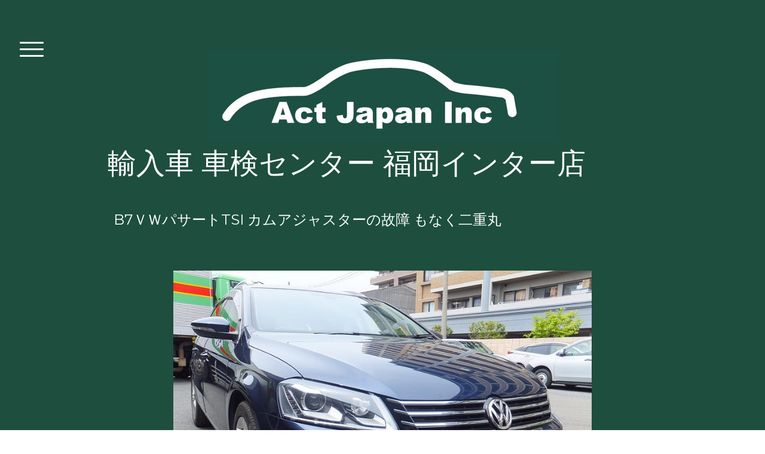

--- FILE ---
content_type: text/html; charset=UTF-8
request_url: https://www.actjap.com/2017/05/22/b7%EF%BD%96%EF%BD%97%E3%83%91%E3%82%B5%E3%83%BC%E3%83%88tsi-%E3%82%AB%E3%83%A0%E3%82%A2%E3%82%B8%E3%83%A3%E3%82%B9%E3%82%BF%E3%83%BC%E3%81%AE%E6%95%85%E9%9A%9C-%E3%82%82%E3%81%AA%E3%81%8F%E4%BA%8C%E9%87%8D%E4%B8%B8/
body_size: 12595
content:
<!DOCTYPE html>
<html lang="ja-JP"><head>
    <meta charset="utf-8"/>
    <link rel="dns-prefetch preconnect" href="https://u.jimcdn.com/" crossorigin="anonymous"/>
<link rel="dns-prefetch preconnect" href="https://assets.jimstatic.com/" crossorigin="anonymous"/>
<link rel="dns-prefetch preconnect" href="https://image.jimcdn.com" crossorigin="anonymous"/>
<link rel="dns-prefetch preconnect" href="https://fonts.jimstatic.com" crossorigin="anonymous"/>
<meta name="viewport" content="width=device-width, initial-scale=1"/>
<meta http-equiv="X-UA-Compatible" content="IE=edge"/>
<meta name="description" content=""/>
<meta name="robots" content="index, follow, archive"/>
<meta property="st:section" content=""/>
<meta name="generator" content="Jimdo Creator"/>
<meta name="twitter:title" content="B7ＶＷパサートTSI カムアジャスターの故障 もなく二重丸"/>
<meta name="twitter:description" content="幸いこの車はパサートによく出るセレクターレバーが重たくなっていたり、 パーキングブレーキのエラー表示が出ることはない。"/>
<meta name="twitter:card" content="summary_large_image"/>
<meta property="og:url" content="http://www.actjap.com/2017/05/22/b7%EF%BD%96%EF%BD%97%E3%83%91%E3%82%B5%E3%83%BC%E3%83%88tsi-%E3%82%AB%E3%83%A0%E3%82%A2%E3%82%B8%E3%83%A3%E3%82%B9%E3%82%BF%E3%83%BC%E3%81%AE%E6%95%85%E9%9A%9C-%E3%82%82%E3%81%AA%E3%81%8F%E4%BA%8C%E9%87%8D%E4%B8%B8/"/>
<meta property="og:title" content="B7ＶＷパサートTSI カムアジャスターの故障 もなく二重丸"/>
<meta property="og:description" content="幸いこの車はパサートによく出るセレクターレバーが重たくなっていたり、 パーキングブレーキのエラー表示が出ることはない。"/>
<meta property="og:type" content="article"/>
<meta property="og:locale" content="ja_JP"/>
<meta property="og:site_name" content="福岡 輸入車 車検のアクトジャパン"/>
<meta property="article:published_time" content="2017-05-22 09:06:06"/>
<meta property="article:tag" content="ワーゲン"/><title>B7ＶＷパサートTSI カムアジャスターの故障 もなく二重丸 - 福岡 輸入車 車検のアクトジャパン</title>
<link rel="shortcut icon" href="https://u.jimcdn.com/cms/o/s2a1faf0ddf083a31/img/favicon.png?t=1284782789"/>
    <link rel="alternate" type="application/rss+xml" title="ブログ" href="https://www.actjap.com/rss/blog"/>    
<link rel="canonical" href="https://www.actjap.com/2017/05/22/b7ｖｗパサートtsi-カムアジャスターの故障-もなく二重丸/"/>

        <script src="https://assets.jimstatic.com/ckies.js.7c38a5f4f8d944ade39b.js"></script>

        <script src="https://assets.jimstatic.com/cookieControl.js.b05bf5f4339fa83b8e79.js"></script>
    <script>window.CookieControlSet.setToOff();</script>

    <style>html,body{margin:0}.hidden{display:none}.n{padding:5px}#cc-website-title a {text-decoration: none}.cc-m-image-align-1{text-align:left}.cc-m-image-align-2{text-align:right}.cc-m-image-align-3{text-align:center}</style>

        <link href="https://u.jimcdn.com/cms/o/s2a1faf0ddf083a31/layout/dm_8d1559cede1609add23ea1ec679a82f3/css/layout.css?t=1702779774" rel="stylesheet" type="text/css" id="jimdo_layout_css"/>
<script>     /* <![CDATA[ */     /*!  loadCss [c]2014 @scottjehl, Filament Group, Inc.  Licensed MIT */     window.loadCSS = window.loadCss = function(e,n,t){var r,l=window.document,a=l.createElement("link");if(n)r=n;else{var i=(l.body||l.getElementsByTagName("head")[0]).childNodes;r=i[i.length-1]}var o=l.styleSheets;a.rel="stylesheet",a.href=e,a.media="only x",r.parentNode.insertBefore(a,n?r:r.nextSibling);var d=function(e){for(var n=a.href,t=o.length;t--;)if(o[t].href===n)return e.call(a);setTimeout(function(){d(e)})};return a.onloadcssdefined=d,d(function(){a.media=t||"all"}),a};     window.onloadCSS = function(n,o){n.onload=function(){n.onload=null,o&&o.call(n)},"isApplicationInstalled"in navigator&&"onloadcssdefined"in n&&n.onloadcssdefined(o)}     /* ]]> */ </script>     <script>
// <![CDATA[
onloadCSS(loadCss('https://assets.jimstatic.com/web.css.cba479cb7ca5b5a1cac2a1ff8a34b9db.css') , function() {
    this.id = 'jimdo_web_css';
});
// ]]>
</script>
<link href="https://assets.jimstatic.com/web.css.cba479cb7ca5b5a1cac2a1ff8a34b9db.css" rel="preload" as="style"/>
<noscript>
<link href="https://assets.jimstatic.com/web.css.cba479cb7ca5b5a1cac2a1ff8a34b9db.css" rel="stylesheet"/>
</noscript>
    <script>
    //<![CDATA[
        var jimdoData = {"isTestserver":false,"isLcJimdoCom":false,"isJimdoHelpCenter":false,"isProtectedPage":false,"cstok":"ae8951e3b4f779352caaa6e2174cefc63f092dea","cacheJsKey":"6872b02579dabafbb146fb8732c7f8989a7ce7a9","cacheCssKey":"6872b02579dabafbb146fb8732c7f8989a7ce7a9","cdnUrl":"https:\/\/assets.jimstatic.com\/","minUrl":"https:\/\/assets.jimstatic.com\/app\/cdn\/min\/file\/","authUrl":"https:\/\/a.jimdo.com\/","webPath":"https:\/\/www.actjap.com\/","appUrl":"https:\/\/a.jimdo.com\/","cmsLanguage":"ja_JP","isFreePackage":false,"mobile":false,"isDevkitTemplateUsed":true,"isTemplateResponsive":true,"websiteId":"s2a1faf0ddf083a31","pageId":2440846988,"packageId":2,"shop":{"deliveryTimeTexts":{"1":"\u304a\u5c4a\u3051\u65e5\u6570\uff1a1~3\u65e5","2":"\u304a\u5c4a\u3051\u65e5\u6570\uff1a3~5\u65e5","3":"\u304a\u5c4a\u3051\u65e5\u6570\uff1a5~8\u65e5"},"checkoutButtonText":"\u8cfc\u5165","isReady":false,"currencyFormat":{"pattern":"\u00a4#,##0","convertedPattern":"$#,##0","symbols":{"GROUPING_SEPARATOR":",","DECIMAL_SEPARATOR":".","CURRENCY_SYMBOL":"\uffe5"}},"currencyLocale":"ja_JP"},"tr":{"gmap":{"searchNotFound":"\u5165\u529b\u3055\u308c\u305f\u4f4f\u6240\u306f\u5b58\u5728\u3057\u306a\u3044\u304b\u3001\u898b\u3064\u3051\u308b\u3053\u3068\u304c\u3067\u304d\u307e\u305b\u3093\u3067\u3057\u305f\u3002","routeNotFound":"\u30eb\u30fc\u30c8\u304c\u8a08\u7b97\u3067\u304d\u307e\u305b\u3093\u3067\u3057\u305f\u3002\u76ee\u7684\u5730\u304c\u9060\u3059\u304e\u308b\u304b\u660e\u78ba\u3067\u306f\u306a\u3044\u53ef\u80fd\u6027\u304c\u3042\u308a\u307e\u3059\u3002"},"shop":{"checkoutSubmit":{"next":"\u6b21\u3078","wait":"\u304a\u5f85\u3061\u304f\u3060\u3055\u3044"},"paypalError":"\u30a8\u30e9\u30fc\u304c\u767a\u751f\u3057\u307e\u3057\u305f\u3002\u518d\u5ea6\u304a\u8a66\u3057\u304f\u3060\u3055\u3044\u3002","cartBar":"\u30b7\u30e7\u30c3\u30d4\u30f3\u30b0\u30ab\u30fc\u30c8\u3092\u78ba\u8a8d","maintenance":"\u7533\u3057\u8a33\u3054\u3056\u3044\u307e\u305b\u3093\u3001\u30e1\u30f3\u30c6\u30ca\u30f3\u30b9\u4e2d\u306e\u305f\u3081\u4e00\u6642\u7684\u306b\u30b7\u30e7\u30c3\u30d7\u304c\u5229\u7528\u3067\u304d\u307e\u305b\u3093\u3002\u3054\u8ff7\u60d1\u3092\u304a\u304b\u3051\u3057\u7533\u3057\u8a33\u3054\u3056\u3044\u307e\u305b\u3093\u304c\u3001\u304a\u6642\u9593\u3092\u3042\u3051\u3066\u518d\u5ea6\u304a\u8a66\u3057\u304f\u3060\u3055\u3044\u3002","addToCartOverlay":{"productInsertedText":"\u30ab\u30fc\u30c8\u306b\u5546\u54c1\u304c\u8ffd\u52a0\u3055\u308c\u307e\u3057\u305f","continueShoppingText":"\u8cb7\u3044\u7269\u3092\u7d9a\u3051\u308b","reloadPageText":"\u66f4\u65b0"},"notReadyText":"\u3053\u3061\u3089\u306e\u30b7\u30e7\u30c3\u30d7\u306f\u73fe\u5728\u6e96\u5099\u4e2d\u306e\u305f\u3081\u3054\u5229\u7528\u3044\u305f\u3060\u3051\u307e\u305b\u3093\u3002\u30b7\u30e7\u30c3\u30d7\u30aa\u30fc\u30ca\u30fc\u306f\u4ee5\u4e0b\u3092\u3054\u78ba\u8a8d\u304f\u3060\u3055\u3044\u3002https:\/\/help.jimdo.com\/hc\/ja\/articles\/115005521583","numLeftText":"\u73fe\u5728\u3053\u306e\u5546\u54c1\u306f {:num} \u307e\u3067\u8cfc\u5165\u3067\u304d\u307e\u3059\u3002","oneLeftText":"\u3053\u306e\u5546\u54c1\u306e\u5728\u5eab\u306f\u6b8b\u308a1\u70b9\u3067\u3059"},"common":{"timeout":"\u30a8\u30e9\u30fc\u304c\u767a\u751f\u3044\u305f\u3057\u307e\u3057\u305f\u3002\u5f8c\u307b\u3069\u518d\u5b9f\u884c\u3057\u3066\u304f\u3060\u3055\u3044\u3002"},"form":{"badRequest":"\u30a8\u30e9\u30fc\u304c\u767a\u751f\u3057\u307e\u3057\u305f\u3002\u5f8c\u307b\u3069\u6539\u3081\u3066\u304a\u8a66\u3057\u304f\u3060\u3055\u3044\u3002"}},"jQuery":"jimdoGen002","isJimdoMobileApp":false,"bgConfig":{"id":132754988,"type":"color","color":"rgb(11, 255, 175)"},"bgFullscreen":null,"responsiveBreakpointLandscape":767,"responsiveBreakpointPortrait":480,"copyableHeadlineLinks":false,"tocGeneration":false,"googlemapsConsoleKey":false,"loggingForAnalytics":false,"loggingForPredefinedPages":false,"isFacebookPixelIdEnabled":false,"userAccountId":"e49dca79-d181-4187-9953-fe19ee880360"};
    // ]]>
</script>

     <script> (function(window) { 'use strict'; var regBuff = window.__regModuleBuffer = []; var regModuleBuffer = function() { var args = [].slice.call(arguments); regBuff.push(args); }; if (!window.regModule) { window.regModule = regModuleBuffer; } })(window); </script>
    <script src="https://assets.jimstatic.com/web.js.24f3cfbc36a645673411.js" async="true"></script>
    <script src="https://assets.jimstatic.com/at.js.62588d64be2115a866ce.js"></script>
<meta name="verify-v1" content="anDS/MtoAGHhi+S8f3izfwN7kqV/krkEf8qRQ0afPYU="/>
<meta name="google-site-verification" content="9e4pPokc0_qRoEswQlv8JHjuCwuB1xrFiyD8ZTu87kc"/>
<meta name="p:domain_verify" content="d1c5f3ecb99dd1d3d81e4fb8729209d8"/>

<style type="text/css">
/*<![CDATA[*/

h1 {
background-color:;
padding-left:10px;
}
 
h2 {
background-color:;
padding-left:10px;
}
 
/*]]>*/ 
</style>

    
</head>

<body class="body cc-page cc-page-blog j-m-gallery-styles j-m-video-styles j-m-hr-styles j-m-header-styles j-m-text-styles j-m-emotionheader-styles j-m-htmlCode-styles j-m-rss-styles j-m-form-styles-disabled j-m-table-styles j-m-textWithImage-styles j-m-downloadDocument-styles j-m-imageSubtitle-styles j-m-flickr-styles j-m-googlemaps-styles j-m-blogSelection-styles-disabled j-m-comment-styles-disabled j-m-jimdo-styles j-m-profile-styles j-m-guestbook-styles j-m-promotion-styles j-m-twitter-styles j-m-hgrid-styles j-m-shoppingcart-styles j-m-catalog-styles j-m-product-styles-disabled j-m-facebook-styles j-m-sharebuttons-styles j-m-formnew-styles-disabled j-m-callToAction-styles j-m-turbo-styles j-m-spacing-styles j-m-googleplus-styles j-m-dummy-styles j-m-search-styles j-m-booking-styles j-m-socialprofiles-styles j-footer-styles cc-pagemode-default cc-content-parent" id="page-2440846988">

<div id="cc-inner" class="cc-content-parent">

<input type="checkbox" id="jtpl-navigation-toggle-checkbox" class="jtpl-navigation-toggle-checkbox"/><!-- END _main.sass --><div class="jtpl-main cc-content-parent">

  <div class="jtpl-background-area" background-area=""></div>

  <!-- _navigation.sass -->
  <div class="jtpl-navigation">
    <nav class="jtpl-navigation__inner navigation-colors"><div data-container="navigation"><div class="j-nav-variant-nested"><ul class="cc-nav-level-0 j-nav-level-0"><li id="cc-nav-view-2418415688" class="jmd-nav__list-item-0"><a href="/" data-link-title="Home">Home</a></li><li id="cc-nav-view-2438850888" class="jmd-nav__list-item-0"><a href="/news/" data-link-title="News">News</a></li><li id="cc-nav-view-323147015" class="jmd-nav__list-item-0"><a href="/会社概要/" data-link-title="About us">About us</a></li><li id="cc-nav-view-323567115" class="jmd-nav__list-item-0"><a href="/access/" data-link-title="Access">Access</a></li></ul></div></div>
    </nav>
</div>
  <!-- END _navigation.sass -->

  <!-- _section-main.sass -->
  <div class="jtpl-section-main cc-content-parent">

    <div class="jtpl-content content-options cc-content-parent">

      <label for="jtpl-navigation-toggle-checkbox" class="jtpl-navigation-label">
        <span class="jtpl-navigation-borders border-options"></span>
      </label>

      <div class="jtpl-section-main__inner cc-content-parent">

        <!-- _header.sass -->
        <header class="jtpl-header"><div class="jtpl-logo">
            <div id="cc-website-logo" class="cc-single-module-element"><div id="cc-m-14019115988" class="j-module n j-imageSubtitle"><div class="cc-m-image-container"><figure class="cc-imagewrapper cc-m-image-align-3">
<a href="https://www.actjap.com/" target="_self"><img srcset="https://image.jimcdn.com/app/cms/image/transf/dimension=320x10000:format=jpg/path/s2a1faf0ddf083a31/image/i6241d7712027e238/version/1700096301/image.jpg 320w, https://image.jimcdn.com/app/cms/image/transf/dimension=588x10000:format=jpg/path/s2a1faf0ddf083a31/image/i6241d7712027e238/version/1700096301/image.jpg 588w, https://image.jimcdn.com/app/cms/image/transf/dimension=640x10000:format=jpg/path/s2a1faf0ddf083a31/image/i6241d7712027e238/version/1700096301/image.jpg 640w, https://image.jimcdn.com/app/cms/image/transf/dimension=960x10000:format=jpg/path/s2a1faf0ddf083a31/image/i6241d7712027e238/version/1700096301/image.jpg 960w, https://image.jimcdn.com/app/cms/image/transf/dimension=1176x10000:format=jpg/path/s2a1faf0ddf083a31/image/i6241d7712027e238/version/1700096301/image.jpg 1176w" sizes="(min-width: 588px) 588px, 100vw" id="cc-m-imagesubtitle-image-14019115988" src="https://image.jimcdn.com/app/cms/image/transf/dimension=588x10000:format=jpg/path/s2a1faf0ddf083a31/image/i6241d7712027e238/version/1700096301/image.jpg" alt="福岡 輸入車 車検のアクトジャパン" class="" data-src-width="2184" data-src-height="567" data-src="https://image.jimcdn.com/app/cms/image/transf/dimension=588x10000:format=jpg/path/s2a1faf0ddf083a31/image/i6241d7712027e238/version/1700096301/image.jpg" data-image-id="8856304388"/></a>    

</figure>
</div>
<div class="cc-clear"></div>
<script id="cc-m-reg-14019115988">// <![CDATA[

    window.regModule("module_imageSubtitle", {"data":{"imageExists":true,"hyperlink":"","hyperlink_target":"","hyperlinkAsString":"","pinterest":"0","id":14019115988,"widthEqualsContent":"0","resizeWidth":"588","resizeHeight":153},"id":14019115988});
// ]]>
</script></div></div>
          </div>
          <div class="jtpl-title">
            <div id="cc-website-title" class="cc-single-module-element"><div id="cc-m-14279920888" class="j-module n j-header"><a href="https://www.actjap.com/"><span class="cc-within-single-module-element j-website-title-content" id="cc-m-header-14279920888">輸入車 車検センター 福岡インター店</span></a></div></div>
          </div>
        </header><!-- END _header.sass --><div id="content_area" data-container="content"><div id="content_start"></div>
        <article class="j-blog"><div class="n j-blog-meta j-blog-post--header">
    <div class="j-text j-module n">
                <span class="j-text j-blog-post--date">
                    </span>
    </div>
    <h1 class="j-blog-header j-blog-headline j-blog-post--headline">B7ＶＷパサートTSI カムアジャスターの故障 もなく二重丸</h1>
</div>
<div class="post j-blog-content">
        <div id="cc-matrix-3710954088"><div id="cc-m-13108492988" class="j-module n j-text "><figure id="7705" class="graf graf--figure graf-after--h3" style="margin-top: 44px; position: relative; clear: both; outline: 0px; box-sizing: border-box; user-select: auto; z-index: 100; color: rgba(0, 0, 0, 0.8); font-family: -apple-system, BlinkMacSystemFont, 'Segoe UI', Roboto, Oxygen, Ubuntu, Cantarell, 'Open Sans', 'Helvetica Neue', sans-serif; font-size: 18px;">
<div class="aspectRatioPlaceholder is-locked" style="position: relative; width: 700px; margin: 0px auto; max-width: 700px; max-height: 467px;">
        <div class="aspectRatioPlaceholder-fill" style="padding-bottom: 466.891px;">
        </div>

        <div class="progressiveMedia js-progressiveMedia graf-image is-canvasLoaded is-imageLoaded" data-image-id="1*rvVLDiGYf2nYd087cIjj-A.jpeg" data-width="1200" data-height="800" data-action="zoom" data-action-value="1*rvVLDiGYf2nYd087cIjj-A.jpeg" data-scroll="native" style="position: absolute; top: 0px; left: 0px; width: 700px; height: 466.891px; margin: auto; box-sizing: border-box; background: rgba(0, 0, 0, 0); transition: background 0.2s; cursor: zoom-in; max-width: 100%;">
        <canvas class="progressiveMedia-canvas js-progressiveMedia-canvas" style="display: block; vertical-align: baseline; position: absolute; top: 0px; left: 0px; width: 700px; height: 466.891px; margin: auto; box-sizing: border-box; visibility: hidden; opacity: 0; backface-visibility: hidden; transition: visibility 0s linear 0.5s, opacity 0.1s 0.4s;" width="75" height="50">
            </canvas>
            <img class="progressiveMedia-image js-progressiveMedia-image" style="border: 0px; display: block; position: absolute; top: 0px; left: 0px; width: 700px; height: 466.891px; margin: auto; box-sizing: border-box; z-index: 100; visibility: visible; opacity: 1; backface-visibility: hidden; transition: visibility 0s linear 0s, opacity 0.4s 0s;" src="https://cdn-images-1.medium.com/max/800/1*rvVLDiGYf2nYd087cIjj-A.jpeg" alt="" data-src="https://cdn-images-1.medium.com/max/800/1*rvVLDiGYf2nYd087cIjj-A.jpeg"/>
        </div>
    </div>
</figure>

<p id="78e9" class="graf graf--p graf-after--figure" style="margin-top: 38px; --baseline-multiplier: 0.179; font-family: medium-content-serif-font, Georgia, Cambria, 'Times New Roman', Times, serif; font-size: 21px; line-height: 1.58; letter-spacing: -0.003em; color: rgba(0, 0, 0, 0.8);">
パサートに搭載されているさまざまなエンジンすべてにおいてカムアジャスターの故障が出る可能性が高い。
</p>

<p id="c841" class="graf graf--p graf-after--p" style="margin-top: 29px; --baseline-multiplier: 0.179; font-family: medium-content-serif-font, Georgia, Cambria, 'Times New Roman', Times, serif; font-size: 21px; line-height: 1.58; letter-spacing: -0.003em; color: rgba(0, 0, 0, 0.8);">
カムアジャスターはカムシャフトの回転タイミングを調整するものでここが壊れるとエンジンチェックランプが点灯し、パワーが落ちたり、燃費が悪化したり、エンジン全体的のおかしい動きとなるので乗ってればすぐわかる。
</p>

<p id="a7e9" class="graf graf--p graf-after--p" style="margin-top: 29px; --baseline-multiplier: 0.179; font-family: medium-content-serif-font, Georgia, Cambria, 'Times New Roman', Times, serif; font-size: 21px; line-height: 1.58; letter-spacing: -0.003em; color: rgba(0, 0, 0, 0.8);">
幸いこの車はパサートによく出るセレクターレバーが重たくなっていたり、 パーキングブレーキのエラー表示が出ることはない。
</p>

<figure id="d0e6" class="graf graf--figure graf-after--p" style="margin-top: 43px; position: relative; clear: both; outline: 0px; box-sizing: border-box; user-select: auto; z-index: 100; color: rgba(0, 0, 0, 0.8); font-family: -apple-system, BlinkMacSystemFont, 'Segoe UI', Roboto, Oxygen, Ubuntu, Cantarell, 'Open Sans', 'Helvetica Neue', sans-serif; font-size: 18px;">
<div class="aspectRatioPlaceholder is-locked" style="position: relative; width: 700px; margin: 0px auto; max-width: 700px; max-height: 467px;">
        <div class="aspectRatioPlaceholder-fill" style="padding-bottom: 466.891px;">
        </div>

        <div class="progressiveMedia js-progressiveMedia graf-image is-canvasLoaded is-imageLoaded" data-image-id="1*nmkrcS-WPrKTtJdfiFFynQ.jpeg" data-width="2304" data-height="1536" data-action="zoom" data-action-value="1*nmkrcS-WPrKTtJdfiFFynQ.jpeg" data-scroll="native" style="position: absolute; top: 0px; left: 0px; width: 700px; height: 466.891px; margin: auto; box-sizing: border-box; background: rgba(0, 0, 0, 0); transition: background 0.2s; cursor: zoom-in; max-width: 100%;">
        <canvas class="progressiveMedia-canvas js-progressiveMedia-canvas" style="display: block; vertical-align: baseline; position: absolute; top: 0px; left: 0px; width: 700px; height: 466.891px; margin: auto; box-sizing: border-box; visibility: hidden; opacity: 0; backface-visibility: hidden; transition: visibility 0s linear 0.5s, opacity 0.1s 0.4s;" width="75" height="50">
            </canvas>
            <img class="progressiveMedia-image js-progressiveMedia-image" style="border: 0px; display: block; position: absolute; top: 0px; left: 0px; width: 700px; height: 466.891px; margin: auto; box-sizing: border-box; z-index: 100; visibility: visible; opacity: 1; backface-visibility: hidden; transition: visibility 0s linear 0s, opacity 0.4s 0s;" src="https://cdn-images-1.medium.com/max/800/1*nmkrcS-WPrKTtJdfiFFynQ.jpeg" alt="" data-src="https://cdn-images-1.medium.com/max/800/1*nmkrcS-WPrKTtJdfiFFynQ.jpeg"/>
        </div>
    </div>
</figure>

<figure id="43fc" class="graf graf--figure graf-after--figure" style="margin-top: 52px; position: relative; clear: both; outline: 0px; box-sizing: border-box; user-select: auto; z-index: 100; color: rgba(0, 0, 0, 0.8); font-family: -apple-system, BlinkMacSystemFont, 'Segoe UI', Roboto, Oxygen, Ubuntu, Cantarell, 'Open Sans', 'Helvetica Neue', sans-serif; font-size: 18px;">
<div class="aspectRatioPlaceholder is-locked" style="position: relative; width: 700px; margin: 0px auto; max-width: 700px; max-height: 467px;">
        <div class="aspectRatioPlaceholder-fill" style="padding-bottom: 466.891px;">
        </div>

        <div class="progressiveMedia js-progressiveMedia graf-image is-canvasLoaded is-imageLoaded" data-image-id="1*3O6mFhLh9wUyQ5z4hAxJBw.jpeg" data-width="2304" data-height="1536" data-action="zoom" data-action-value="1*3O6mFhLh9wUyQ5z4hAxJBw.jpeg" data-scroll="native" style="position: absolute; top: 0px; left: 0px; width: 700px; height: 466.891px; margin: auto; box-sizing: border-box; background: rgba(0, 0, 0, 0); transition: background 0.2s; cursor: zoom-in; max-width: 100%;">
        <canvas class="progressiveMedia-canvas js-progressiveMedia-canvas" style="display: block; vertical-align: baseline; position: absolute; top: 0px; left: 0px; width: 700px; height: 466.891px; margin: auto; box-sizing: border-box; visibility: hidden; opacity: 0; backface-visibility: hidden; transition: visibility 0s linear 0.5s, opacity 0.1s 0.4s;" width="75" height="50">
            </canvas>
            <img class="progressiveMedia-image js-progressiveMedia-image" style="border: 0px; display: block; position: absolute; top: 0px; left: 0px; width: 700px; height: 466.891px; margin: auto; box-sizing: border-box; z-index: 100; visibility: visible; opacity: 1; backface-visibility: hidden; transition: visibility 0s linear 0s, opacity 0.4s 0s;" src="https://cdn-images-1.medium.com/max/800/1*3O6mFhLh9wUyQ5z4hAxJBw.jpeg" alt="" data-src="https://cdn-images-1.medium.com/max/800/1*3O6mFhLh9wUyQ5z4hAxJBw.jpeg"/>
        </div>
    </div>
</figure>

<figure id="be02" class="graf graf--figure graf-after--figure" style="margin-top: 52px; position: relative; clear: both; outline: 0px; box-sizing: border-box; user-select: auto; z-index: 100; color: rgba(0, 0, 0, 0.8); font-family: -apple-system, BlinkMacSystemFont, 'Segoe UI', Roboto, Oxygen, Ubuntu, Cantarell, 'Open Sans', 'Helvetica Neue', sans-serif; font-size: 18px;">
<div class="aspectRatioPlaceholder is-locked" style="position: relative; width: 700px; margin: 0px auto; max-width: 700px; max-height: 467px;">
        <div class="aspectRatioPlaceholder-fill" style="padding-bottom: 466.891px;">
        </div>

        <div class="progressiveMedia js-progressiveMedia graf-image is-canvasLoaded is-imageLoaded" data-image-id="1*QC1faFrMVteivRhip-qIoA.jpeg" data-width="1200" data-height="800" data-action="zoom" data-action-value="1*QC1faFrMVteivRhip-qIoA.jpeg" data-scroll="native" style="position: absolute; top: 0px; left: 0px; width: 700px; height: 466.891px; margin: auto; box-sizing: border-box; background: rgba(0, 0, 0, 0); transition: background 0.2s; cursor: zoom-in; max-width: 100%;">
        <canvas class="progressiveMedia-canvas js-progressiveMedia-canvas" style="display: block; vertical-align: baseline; position: absolute; top: 0px; left: 0px; width: 700px; height: 466.891px; margin: auto; box-sizing: border-box; visibility: hidden; opacity: 0; backface-visibility: hidden; transition: visibility 0s linear 0.5s, opacity 0.1s 0.4s;" width="75" height="50">
            </canvas>
            <img class="progressiveMedia-image js-progressiveMedia-image" style="border: 0px; display: block; position: absolute; top: 0px; left: 0px; width: 700px; height: 466.891px; margin: auto; box-sizing: border-box; z-index: 100; visibility: visible; opacity: 1; backface-visibility: hidden; transition: visibility 0s linear 0s, opacity 0.4s 0s;" src="https://cdn-images-1.medium.com/max/800/1*QC1faFrMVteivRhip-qIoA.jpeg" alt="" data-src="https://cdn-images-1.medium.com/max/800/1*QC1faFrMVteivRhip-qIoA.jpeg"/>
        </div>
    </div>
</figure>

<p id="cb43" class="graf graf--p graf-after--figure" style="margin-top: 38px; --baseline-multiplier: 0.179; font-family: medium-content-serif-font, Georgia, Cambria, 'Times New Roman', Times, serif; font-size: 21px; line-height: 1.58; letter-spacing: -0.003em; color: rgba(0, 0, 0, 0.8);">
半年後にリフレッシュ５１で入庫する時にまた会いましょう。今回は全く症状がなく終わった。
</p>

<p id="6998" class="graf graf--p graf-after--p" style="margin-top: 29px; --baseline-multiplier: 0.179; font-family: medium-content-serif-font, Georgia, Cambria, 'Times New Roman', Times, serif; font-size: 21px; line-height: 1.58; letter-spacing: -0.003em; color: rgba(0, 0, 0, 0.8);">
福岡で輸入車・フォルクスワーゲン・パサートの車検・故障修理・中古車・板金塗装でお困りの方で、アクトジャパンのことを更に詳しく知りたい方は ☟
</p>

<figure id="881b" class="graf graf--figure graf-after--p" style="margin-top: 43px; position: relative; clear: both; outline: 0px; box-sizing: border-box; user-select: auto; z-index: 100; color: rgba(0, 0, 0, 0.8); font-family: -apple-system, BlinkMacSystemFont, 'Segoe UI', Roboto, Oxygen, Ubuntu, Cantarell, 'Open Sans', 'Helvetica Neue', sans-serif; font-size: 18px;">
<div class="aspectRatioPlaceholder is-locked" style="position: relative; width: 700px; margin: 0px auto; max-width: 700px; max-height: 306px;">
        <div class="aspectRatioPlaceholder-fill" style="padding-bottom: 305.891px;">
        </div>

        <div class="progressiveMedia js-progressiveMedia graf-image is-canvasLoaded is-imageLoaded" data-image-id="1*d_jtH3EDzIQh1RLSKmQVxg.jpeg" data-width="906" data-height="396" data-scroll="native" style="position: absolute; top: 0px; left: 0px; width: 700px; height: 305.891px; margin: auto; box-sizing: border-box; background: rgba(0, 0, 0, 0); transition: background 0.2s; max-width: 100%;">
            <canvas class="progressiveMedia-canvas js-progressiveMedia-canvas" style="display: block; vertical-align: baseline; position: absolute; top: 0px; left: 0px; width: 700px; height: 305.891px; margin: auto; box-sizing: border-box; visibility: hidden; opacity: 0; backface-visibility: hidden; transition: visibility 0s linear 0.5s, opacity 0.1s 0.4s;" width="75" height="32">
            </canvas>
            <img class="progressiveMedia-image js-progressiveMedia-image" style="display: block; position: absolute; top: 0px; left: 0px; width: 700px; height: 305.891px; margin: auto; box-sizing: border-box; z-index: 100; visibility: visible; opacity: 1; backface-visibility: hidden; transition: visibility 0s linear 0s, opacity 0.4s 0s;" src="https://cdn-images-1.medium.com/max/800/1*d_jtH3EDzIQh1RLSKmQVxg.jpeg" alt="" data-src="https://cdn-images-1.medium.com/max/800/1*d_jtH3EDzIQh1RLSKmQVxg.jpeg"/>
        </div>
    </div>
</figure>

<p id="505a" class="graf graf--p graf-after--figure" style="margin-top: 38px; --baseline-multiplier: 0.179; font-family: medium-content-serif-font, Georgia, Cambria, 'Times New Roman', Times, serif; font-size: 21px; line-height: 1.58; letter-spacing: -0.003em; color: rgba(0, 0, 0, 0.8);">
お急ぎの方は、今スグお問い合わせください。
</p>

<figure id="d92d" class="graf graf--figure graf-after--p" style="margin-top: 43px; position: relative; clear: both; outline: 0px; box-sizing: border-box; user-select: auto; z-index: 100; color: rgba(0, 0, 0, 0.8); font-family: -apple-system, BlinkMacSystemFont, 'Segoe UI', Roboto, Oxygen, Ubuntu, Cantarell, 'Open Sans', 'Helvetica Neue', sans-serif; font-size: 18px;">
<div class="aspectRatioPlaceholder is-locked" style="position: relative; width: 300px; margin: 0px auto; max-width: 300px; max-height: 66px;">
        <div class="aspectRatioPlaceholder-fill" style="padding-bottom: 66px;">
        </div>
        <a href="http://goo.gl/forms/tOcT4PoddEQPUkFy2" data-href="http://goo.gl/forms/tOcT4PoddEQPUkFy2" class="graf-imageAnchor" data-action="image-link" data-action-observe-only="true" rel="nofollow" style="background-color: transparent; color: inherit; text-decoration-line: none; -webkit-tap-highlight-color: transparent; display: block; position: absolute; margin: auto; max-width: 100%; box-sizing: border-box; top: 0px; left: 0px; width: 300px; height: 66px;"><img class="graf-image" style="display: block; position: absolute; margin: auto; max-width: 100%; box-sizing: border-box; top: 0px; left: 0px; width: 300px; height: 66px;" src="https://cdn-images-1.medium.com/max/800/1*I3b6CzXdoxB4zUZ828khTQ.jpeg" alt="" data-image-id="1*I3b6CzXdoxB4zUZ828khTQ.jpeg" data-width="300" data-height="66"/></a>
    </div>

    <figcaption class="imageCaption" style="position: relative; left: 0px; width: 700px; top: 0px; margin-top: 10px; color: rgba(0, 0, 0, 0.6); outline: 0px; text-align: center; z-index: 300; --baseline-multiplier: 0.157; font-family: medium-content-sans-serif-font, 'Lucida Grande', 'Lucida Sans Unicode', 'Lucida Sans', Geneva, Arial, sans-serif; font-feature-settings: 'liga' 1, 'lnum' 1; font-size: 14px; line-height: 1.4; letter-spacing: 0px;">
    輸入車の車検・修理・板金塗装のお問い合わせ
    </figcaption>
</figure>

<blockquote id="0ce5" class="graf graf--pullquote graf-after--figure" style="margin: 64px 0px 0px -1.75px; color: rgba(0, 0, 0, 0.6); border: none; padding: 0px 0px 0px 50px; --baseline-multiplier: 0.157; font-family: medium-content-slab-serif-font, Georgia, Cambria, 'Times New Roman', Times, serif; font-style: italic; font-size: 28px; line-height: 1.48; letter-spacing: -0.014em;">
・お電話の方は、092–938–2231へ
</blockquote>

<blockquote id="fe29" class="graf graf--pullquote graf-after--pullquote" style="margin: 24px 0px 0px -1.75px; color: rgba(0, 0, 0, 0.6); border: none; padding: 0px 0px 0px 50px; --baseline-multiplier: 0.157; font-family: medium-content-slab-serif-font, Georgia, Cambria, 'Times New Roman', Times, serif; font-style: italic; font-size: 28px; line-height: 1.48; letter-spacing: -0.014em;">
・ メールの方は、<a href="mailto:actjapan@gmail.com" data-href="mailto:actjapan@gmail.com" class="markup--anchor markup--pullquote-anchor" rel="nofollow" target="_blank" style="background-color: transparent; color: inherit; text-decoration-line: none; -webkit-tap-highlight-color: rgba(0, 0, 0, 0.44); background-image: linear-gradient(rgba(0, 0, 0, 0.44) 50%, rgba(0, 0, 0, 0) 50%); background-repeat: repeat-x; background-size: 2px 0.115em; background-position: 0px 1.05em;">actjapan@gmail.com</a>へ
</blockquote>

<p id="da8a" class="graf graf--p graf-after--pullquote graf--trailing" style="margin-top: 54px; --baseline-multiplier: 0.179; font-family: medium-content-serif-font, Georgia, Cambria, 'Times New Roman', Times, serif; font-size: 21px; line-height: 1.58; letter-spacing: -0.003em; color: rgba(0, 0, 0, 0.8);">
福岡で創業90年、フォルクスワーゲン・パサートの車検 故障 修理。オイル漏れ・オーバーヒート・エンスト・エアコン・ブレーキ・ハンドル・オートマの異音・不具合なら、アクトジャパンへ
</p>

<p class="graf graf--p graf-after--pullquote graf--trailing" style="margin-top: 54px; --baseline-multiplier: 0.179; font-family: medium-content-serif-font, Georgia, Cambria, 'Times New Roman', Times, serif; font-size: 21px; line-height: 1.58; letter-spacing: -0.003em; color: rgba(0, 0, 0, 0.8);">
この記事はアクトジャパンブログから転載しました。
</p></div></div>
        </div><div class="j-module n j-text j-blog-post--tags-wrapper"><span class="j-blog-post--tags--template" style="display: none;"><a class="j-blog-post--tag" href="https://www.actjap.com/news/?tag=tagPlaceholder">tagPlaceholder</a></span><span class="j-blog-post--tags-label" style="display: inline;">カテゴリ：</span> <span class="j-blog-post--tags-list"><a class="j-blog-post--tag" href="https://www.actjap.com/news/?tag=%E3%83%AF%E3%83%BC%E3%82%B2%E3%83%B3">ワーゲン</a></span></div><div class="n" id="flexsocialbuttons">
<div class="cc-sharebuttons-element cc-sharebuttons-size-32 cc-sharebuttons-style-colored cc-sharebuttons-design-square cc-sharebuttons-align-left">


    <a class="cc-sharebuttons-facebook" href="http://www.facebook.com/sharer.php?u=https://www.actjap.com/2017/05/22/b7%EF%BD%96%EF%BD%97%E3%83%91%E3%82%B5%E3%83%BC%E3%83%88tsi-%E3%82%AB%E3%83%A0%E3%82%A2%E3%82%B8%E3%83%A3%E3%82%B9%E3%82%BF%E3%83%BC%E3%81%AE%E6%95%85%E9%9A%9C-%E3%82%82%E3%81%AA%E3%81%8F%E4%BA%8C%E9%87%8D%E4%B8%B8/&amp;t=B7%EF%BC%B6%EF%BC%B7%E3%83%91%E3%82%B5%E3%83%BC%E3%83%88TSI%20%E3%82%AB%E3%83%A0%E3%82%A2%E3%82%B8%E3%83%A3%E3%82%B9%E3%82%BF%E3%83%BC%E3%81%AE%E6%95%85%E9%9A%9C%20%E3%82%82%E3%81%AA%E3%81%8F%E4%BA%8C%E9%87%8D%E4%B8%B8" title="Facebook" target="_blank"></a><a class="cc-sharebuttons-x" href="https://x.com/share?text=B7%EF%BC%B6%EF%BC%B7%E3%83%91%E3%82%B5%E3%83%BC%E3%83%88TSI%20%E3%82%AB%E3%83%A0%E3%82%A2%E3%82%B8%E3%83%A3%E3%82%B9%E3%82%BF%E3%83%BC%E3%81%AE%E6%95%85%E9%9A%9C%20%E3%82%82%E3%81%AA%E3%81%8F%E4%BA%8C%E9%87%8D%E4%B8%B8&amp;url=https%3A%2F%2Fwww.actjap.com%2F2017%2F05%2F22%2Fb7%25EF%25BD%2596%25EF%25BD%2597%25E3%2583%2591%25E3%2582%25B5%25E3%2583%25BC%25E3%2583%2588tsi-%25E3%2582%25AB%25E3%2583%25A0%25E3%2582%25A2%25E3%2582%25B8%25E3%2583%25A3%25E3%2582%25B9%25E3%2582%25BF%25E3%2583%25BC%25E3%2581%25AE%25E6%2595%2585%25E9%259A%259C-%25E3%2582%2582%25E3%2581%25AA%25E3%2581%258F%25E4%25BA%258C%25E9%2587%258D%25E4%25B8%25B8%2F" title="X" target="_blank"></a><a class="cc-sharebuttons-line" href="http://line.me/R/msg/text/?B7%EF%BC%B6%EF%BC%B7%E3%83%91%E3%82%B5%E3%83%BC%E3%83%88TSI%20%E3%82%AB%E3%83%A0%E3%82%A2%E3%82%B8%E3%83%A3%E3%82%B9%E3%82%BF%E3%83%BC%E3%81%AE%E6%95%85%E9%9A%9C%20%E3%82%82%E3%81%AA%E3%81%8F%E4%BA%8C%E9%87%8D%E4%B8%B8%0Ahttps://www.actjap.com/2017/05/22/b7%EF%BD%96%EF%BD%97%E3%83%91%E3%82%B5%E3%83%BC%E3%83%88tsi-%E3%82%AB%E3%83%A0%E3%82%A2%E3%82%B8%E3%83%A3%E3%82%B9%E3%82%BF%E3%83%BC%E3%81%AE%E6%95%85%E9%9A%9C-%E3%82%82%E3%81%AA%E3%81%8F%E4%BA%8C%E9%87%8D%E4%B8%B8/" title="Line" target="_blank"></a>

</div>
</div></article>
        </div>

      </div>

    </div>

    <!-- _section-aside.sass -->
    <aside class="jtpl-sidebar sidebar-options"><div class="jtpl-sidebar__inner">
        <div data-container="sidebar"><div id="cc-matrix-517116315"><div id="cc-m-12800392788" class="j-module n j-hgrid ">    <div class="cc-m-hgrid-column" style="width: 31.99%;">
        <div id="cc-matrix-3638868888"><div id="cc-m-12800392988" class="j-module n j-text "><p style="text-align: left;">
    アクトジャパン株式会社 
</p>

<p>
    営業日：火-土曜日 08:30～18:00
</p>

<p>
    休業日：日-月曜日　5/3-5/6　8/11-8/16　
</p>

<p>
    12/28-1/6
</p>

<p style="text-align: left;">
     
</p>

<p style="text-align: left;">
    〒811–2317
</p>

<p style="text-align: left;">
    福岡県糟屋郡粕屋町
</p>

<p style="text-align: left;">
    長者原東４-２-５
</p>

<p style="text-align: left;">
     TEL：092–938–2231 
</p>

<p style="text-align: left;">
    Mail：<a href="mailto:actjapan@gmail.com" title="actjapan@gmail.com" class="">actjapan@gmail.com</a>
</p></div><div id="cc-m-13110629588" class="j-module n j-imageSubtitle "><figure class="cc-imagewrapper cc-m-image-align-1 cc-m-width-maxed">
<img srcset="https://image.jimcdn.com/app/cms/image/transf/dimension=239x10000:format=jpg/path/s2a1faf0ddf083a31/image/icff5a01ee337aa41/version/1495584931/image.jpg 239w, https://image.jimcdn.com/app/cms/image/transf/dimension=320x10000:format=jpg/path/s2a1faf0ddf083a31/image/icff5a01ee337aa41/version/1495584931/image.jpg 320w, https://image.jimcdn.com/app/cms/image/transf/dimension=478x10000:format=jpg/path/s2a1faf0ddf083a31/image/icff5a01ee337aa41/version/1495584931/image.jpg 478w" sizes="(min-width: 239px) 239px, 100vw" id="cc-m-imagesubtitle-image-13110629588" src="https://image.jimcdn.com/app/cms/image/transf/dimension=239x10000:format=jpg/path/s2a1faf0ddf083a31/image/icff5a01ee337aa41/version/1495584931/image.jpg" alt="" class="" data-src-width="960" data-src-height="640" data-src="https://image.jimcdn.com/app/cms/image/transf/dimension=239x10000:format=jpg/path/s2a1faf0ddf083a31/image/icff5a01ee337aa41/version/1495584931/image.jpg" data-image-id="8306066888"/>    

</figure>

<div class="cc-clear"></div>
<script id="cc-m-reg-13110629588">// <![CDATA[

    window.regModule("module_imageSubtitle", {"data":{"imageExists":true,"hyperlink":"","hyperlink_target":"","hyperlinkAsString":"","pinterest":"0","id":13110629588,"widthEqualsContent":"1","resizeWidth":"239","resizeHeight":160},"id":13110629588});
// ]]>
</script></div><div id="cc-m-12800396188" class="j-module n j-text "><p style="text-align: center;">
    緑の看板が目印です！
</p></div></div>    </div>
            <div class="cc-m-hgrid-separator" data-display="cms-only"><div></div></div>
        <div class="cc-m-hgrid-column" style="width: 31.99%;">
        <div id="cc-matrix-3638868988"><div id="cc-m-12800395188" class="j-module n j-googlemaps ">

<div id="cc-m-map-12800395188">
    <div class="cc-map-wrapper" style="height: 400px;">
                <iframe class="cc-map-embed-iframe" width="100%" height="400" frameborder="0" allowfullscreen="allowfullscreen" style="border: 0;" src="https://www.google.com/maps/embed/v1/place?key=AIzaSyASzqnCrYBWXhFtdlXXBg_KCLxQTa1I5Y4&amp;q=+&amp;center=33.6186195%2C130.4791422&amp;zoom=17&amp;maptype=roadmap">
        </iframe>
            </div>
</div>
<script id="cc-m-reg-12800395188">// <![CDATA[

    window.regModule("module_googlemaps", {"id":12800395188,"selector":"#cc-m-map-12800395188","position":{"lat":33.6186195000000225263647735118865966796875,"lng":130.479142200000040929808164946734905242919921875,"zoom":17},"mapTypeDefault":"roadmap","withinCms":false,"minHeight":200,"maxHeight":1000,"height":"400","embedUrlQueryParams":{"key":"AIzaSyASzqnCrYBWXhFtdlXXBg_KCLxQTa1I5Y4","q":" ","center":"33.6186195,130.4791422","zoom":"17","maptype":"roadmap"},"embedBaseUrl":"https:\/\/www.google.com\/maps\/embed\/v1\/place?key=AIzaSyBt9wuJT4E1LiRbJVwVHYnJZHpKhgfqCUE"});
// ]]>
</script></div><div id="cc-m-12800396488" class="j-module n j-spacing ">
    <div class="cc-m-spacer" style="height: 10px;">
    
</div>

</div></div>    </div>
            <div class="cc-m-hgrid-separator" data-display="cms-only"><div></div></div>
        <div class="cc-m-hgrid-column last" style="width: 31.99%;">
        <div id="cc-matrix-3711239988"><div id="cc-m-14282183488" class="j-module n j-header "><h3 class="" id="cc-m-header-14282183488">◉これから始まる支払い実績を見守り、未来を評価する信用構築型のカーリース　審査に不安な方にも安心です！</h3></div><div id="cc-m-14282182788" class="j-module n j-gallery "><div class="cc-m-gallery-container cc-m-gallery-cool clearover" id="cc-m-gallery-14282182788">
    <div class="cc-m-gallery-cool-item" id="gallery_thumb_8990637888">
        <div>
            <a href="https://www.autolease500-actjapan.com/" target="_blank"><img src="https://image.jimcdn.com/app/cms/image/transf/none/path/s2a1faf0ddf083a31/image/ib241e6ca5cc6b5dc/version/1702779245/image.jpg" data-orig-width="542" data-orig-height="148" alt=""/></a>        </div>
    </div>
</div>
<script id="cc-m-reg-14282182788">// <![CDATA[

    window.regModule("module_gallery", {"view":"3","countImages":1,"variant":"cool","selector":"#cc-m-gallery-14282182788","imageCount":1,"enlargeable":"1","multiUpload":true,"autostart":1,"pause":"4","showSliderThumbnails":1,"coolSize":"2","coolPadding":"3","stackCount":"3","stackPadding":"3","options":{"pinterest":"0"},"id":14282182788});
// ]]>
</script></div><div id="cc-m-14282184388" class="j-module n j-header "><h3 class="" id="cc-m-header-14282184388">◉普通車3年リースは圧倒的な安さ、月々27,500円～</h3></div><div id="cc-m-14282184488" class="j-module n j-gallery "><div class="cc-m-gallery-container cc-m-gallery-cool clearover" id="cc-m-gallery-14282184488">
    <div class="cc-m-gallery-cool-item" id="gallery_thumb_8990638488">
        <div>
            <a href="https://noridoki-p.com/j1877/" target="_blank"><img src="https://image.jimcdn.com/app/cms/image/transf/dimension=1920x400:format=jpg/path/s2a1faf0ddf083a31/image/id5fadc3702de1421/version/1702779694/image.jpg" data-orig-width="1155" data-orig-height="455" alt=""/></a>        </div>
    </div>
</div>
<script id="cc-m-reg-14282184488">// <![CDATA[

    window.regModule("module_gallery", {"view":"3","countImages":1,"variant":"cool","selector":"#cc-m-gallery-14282184488","imageCount":1,"enlargeable":"1","multiUpload":true,"autostart":1,"pause":"4","showSliderThumbnails":1,"coolSize":"2","coolPadding":"3","stackCount":"3","stackPadding":"3","options":{"pinterest":"0"},"id":14282184488});
// ]]>
</script></div></div>    </div>
    
<div class="cc-m-hgrid-overlay" data-display="cms-only"></div>

<br class="cc-clear"/>

</div></div></div>
      </div>
    </aside><!-- END _section-aside.sass --><!-- _footer.sass --><footer class="jtpl-footer footer-options"><div class="jtpl-footer__inner">
        <div id="contentfooter" data-container="footer">

    
    <div class="j-meta-links">
        <a href="/about/">概要</a> | <a href="//www.actjap.com/j/privacy">プライバシーポリシー</a><br/>© 1997-2030 Act Japan INC. All Right Reserved.    </div>

    <div class="j-admin-links">
            
    <span class="loggedout">
        <a rel="nofollow" id="login" href="/login">ログイン</a>
    </span>

<span class="loggedin">
    <a rel="nofollow" id="logout" target="_top" href="https://cms.e.jimdo.com/app/cms/logout.php">
        ログアウト    </a>
    |
    <a rel="nofollow" id="edit" target="_top" href="https://a.jimdo.com/app/auth/signin/jumpcms/?page=2440846988">編集</a>
</span>
        </div>

    
</div>

      </div>
    </footer><!-- END _footer.sass -->
</div>
  <!-- END _section-main.sass -->

  <!-- _cart.sass -->
  <div class="jtpl-cart">
    
  </div>
  <!-- END _cart.sass -->

</div>
<!-- END _main.sass -->
</div>
    <ul class="cc-FloatingButtonBarContainer cc-FloatingButtonBarContainer-right hidden">

                    <!-- scroll to top button -->
            <li class="cc-FloatingButtonBarContainer-button-scroll">
                <a href="javascript:void(0);" title="トップへ戻る">
                    <span>トップへ戻る</span>
                </a>
            </li>
            <script>// <![CDATA[

    window.regModule("common_scrolltotop", []);
// ]]>
</script>    </ul>
    <script type="text/javascript">
//<![CDATA[
var _gaq = [];

_gaq.push(['_gat._anonymizeIp']);

if (window.CookieControl.isCookieAllowed("ga")) {
    _gaq.push(['a._setAccount', 'UA-9828875-1'],
        ['a._trackPageview']
        );

    (function() {
        var ga = document.createElement('script');
        ga.type = 'text/javascript';
        ga.async = true;
        ga.src = 'https://www.google-analytics.com/ga.js';

        var s = document.getElementsByTagName('script')[0];
        s.parentNode.insertBefore(ga, s);
    })();
}
addAutomatedTracking('creator.website', track_anon);
//]]>
</script>
    
<div id="loginbox" class="hidden">

    <div id="loginbox-header">

    <a class="cc-close" title="項目を閉じる" href="#">閉じる</a>

    <div class="c"></div>

</div>

<div id="loginbox-content">

        <div id="resendpw"></div>

        <div id="loginboxOuter"></div>
    </div>
</div>
<div id="loginbox-darklayer" class="hidden"></div>
<script>// <![CDATA[

    window.regModule("web_login", {"url":"https:\/\/www.actjap.com\/","pageId":2440846988});
// ]]>
</script>




</body>
</html>
